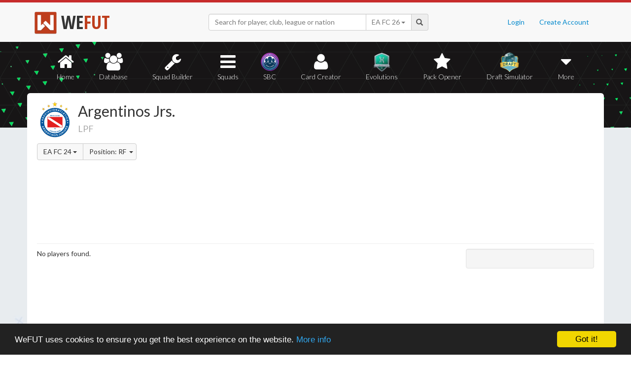

--- FILE ---
content_type: text/html; charset=utf-8
request_url: https://www.google.com/recaptcha/api2/aframe
body_size: 265
content:
<!DOCTYPE HTML><html><head><meta http-equiv="content-type" content="text/html; charset=UTF-8"></head><body><script nonce="plRLi-meH42LSmeoDh39Ww">/** Anti-fraud and anti-abuse applications only. See google.com/recaptcha */ try{var clients={'sodar':'https://pagead2.googlesyndication.com/pagead/sodar?'};window.addEventListener("message",function(a){try{if(a.source===window.parent){var b=JSON.parse(a.data);var c=clients[b['id']];if(c){var d=document.createElement('img');d.src=c+b['params']+'&rc='+(localStorage.getItem("rc::a")?sessionStorage.getItem("rc::b"):"");window.document.body.appendChild(d);sessionStorage.setItem("rc::e",parseInt(sessionStorage.getItem("rc::e")||0)+1);localStorage.setItem("rc::h",'1768680856562');}}}catch(b){}});window.parent.postMessage("_grecaptcha_ready", "*");}catch(b){}</script></body></html>